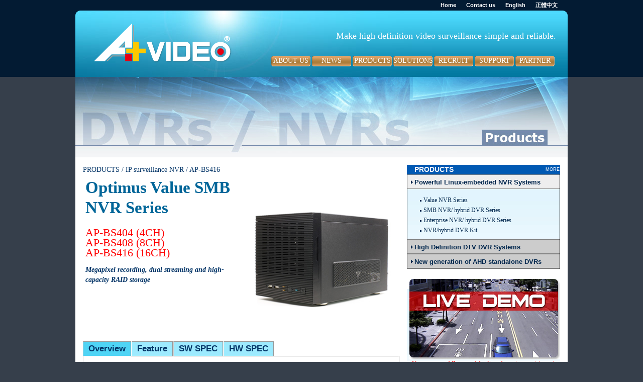

--- FILE ---
content_type: text/html
request_url: http://aplusvideo.com.tw/AP_BS416.html
body_size: 5857
content:
<!DOCTYPE html PUBLIC "-//W3C//DTD XHTML 1.0 Transitional//EN" "http://www.w3.org/TR/xhtml1/DTD/xhtml1-transitional.dtd">
<html xmlns="http://www.w3.org/1999/xhtml"><!-- InstanceBegin template="/Templates/head.dwt" codeOutsideHTMLIsLocked="false" -->
  <head>
    <link href='https://fbcdn-sphotos-h-a.akamaihd.net/hphotos-ak-xpf1/v/t34.0-12/11208678_811286938955879_725630734_n.jpg?oh=421275b16cbc60eff352b0b468bbaaa0&oe=5549B0A5&__gda__=1430900600_3ffd4dac6324a1253e8b3acf1ba0f1be' rel='SHORTCUT ICON'/>
    <meta http-equiv="Content-Type" content="text/html; charset=UTF-8" />
    <meta name="keywords" content="京湛視訊'遠端監控'NVR'DVR'IP Surveillance'Aplus video'" />
    <meta namge="description" content="4CH, 8CH, 16CH HD-SDI DVR and 8CH D1+2CH HD-SDI hybrid DVR. Make high definition video surveillance simple and reliable." /> 
    <!-- InstanceBeginEditable name="doctitle" -->
    <title>A-Plus Video Technologies, Inc. - HDcctv DVR, IP NVR solution provider</title>
    <!-- InstanceEndEditable -->
    <link href="style.css" rel="stylesheet" type="text/css" />
    <!-- InstanceBeginEditable name="head" -->
    <script src="SpryAssets/SpryTabbedPanels.js" type="text/javascript"></script>
    <link href="SpryAssets/SpryTabbedPanels.css" rel="stylesheet" type="text/css" />
    <script src="SpryAssets/SpryAccordion.js" type="text/javascript"></script>
    <link href="SpryAssets/SpryAccordion.css" rel="stylesheet" type="text/css" />
    <!-- InstanceEndEditable -->

<title>JQuery Cycle Plugin - Basic Demo</title>
<style type="text/css">
.slideshow { height: 0px; width: 0px; margin: auto }
.slideshow img { padding: 0px; border: 0px solid #ccc; background-color: #eee; }
</style>
<!-- include jQuery library -->
<script type="text/javascript" src="http://ajax.googleapis.com/ajax/libs/jquery/1.6/jquery.min.js"></script>
<!-- include Cycle plugin -->
<script type="text/javascript" src="http://malsup.github.com/jquery.cycle.all.js"></script>
<script type="text/javascript">
$(document).ready(function() {
    $('.slideshow').cycle({
		fx: 'fade', speed:  3000,
          timeout:  1000,
          random:  1// choose your transition type, ex: fade, scrollUp, shuffle, etc...
	});
});
</script>

  </head>
  <body>
    <div id="warp">
      <div class="head">
        <div class="head-top">
          <h1><a href="index.html">Home</a><a href="contact.html">Contact us</a><a href="AP_BS416.html">English</a><a

              href="AP_BS416CH.html">正體中文</a></h1>
        </div>
        <div class="head-bottom">
          <div class="logo">
            <h1><a href="index.html"><img src="images/LOGO_APLUS.png" width="280" height="87" border="0" /></a></h1>
		  </div>
          <div class="menu"><p style=" font-family: BrushScriptStd;">
            Make high definition video surveillance simple and reliable.
            </p>
            <ul>
              <li><a href="about.html">ABOUT US</a></li>
              <li><a href="news.html">NEWS</a></li>
              <li><a href="product.html">PRODUCTS</a></li>
              <li><a href="solutions.html">SOLUTIONS</a></li>
              <li><a href="recruit.html">RECRUIT</a></li>
              <li><a href="support.html">SUPPORT</a></li>
              <li><a href="partner.html">PARTNER</a></li>
            </ul>
          </div>
          <div style="clear:both"></div>
        </div>
      </div>
      <!-- InstanceBeginEditable name="EditRegion1" --><!-- #BeginLibraryItem "/Library/Untitled2.lbi" -->
<div class="banner">
        <div class="banner-pic"></div>
        </div>
<!-- #EndLibraryItem --><!-- InstanceEndEditable -->
	 
	 <!-- InstanceBeginEditable name="EditRegion2" -->
<div class="content"><!-- #BeginLibraryItem "/Library/Untitled.lbi" --><div class="content3">

          <div class="tit-blue">
            <p>PRODUCTS</p>
            <span><a href="product.html">MORE</a></span></div>
            <div id="Accordion1" class="Accordion" tabindex="0">
              <div class="AccordionPanel">
                <div class="AccordionPanelTab">
                  <h5>Powerful Linux-embedded NVR Systems</h5>
                </div>
                <div class="AccordionPanelContent">
                  <div class="content3-text">
                    <ul>
					  <li><a href="AP_BS208.html">Value NVR Series</a></li>
                      <li><a href="AP_BS416.html">SMB NVR/ hybrid DVR Series</a></li>
                      <li><a href="AP_BS832.html">Enterprise NVR/ hybrid DVR Series</a></li>
                      <li><a href="AP_KT100S.html">NVR/hybrid DVR Kit</a></li>
					  
                    </ul>
                  </div>
                </div>
              </div>
              <div class="AccordionPanel">
                <div class="AccordionPanelTab">
                  <h5>High Definition DTV DVR Systems</h5>
                </div>
                <div class="AccordionPanelContent">
                  <div class="content3-text">
                    <ul>
                      <li><a href="AP-HDVR1600.html">AP-HDVR1600<br /></a></li>
                    </ul>
                  </div>
                </div>
              </div>
              <div class="AccordionPanel">
                <div class="AccordionPanelTab">
                  <h5>New generation of  AHD standalone DVRs</h5>
                </div>
                <div class="AccordionPanelContent">
                  <div class="content3-text">
                    <p>Coming Soon</p>
                  </div>
                </div>
              </div>
            </div>
<div><br/>
            <div>
              <a href="http://aplusvideonvr.ddns.net/"target=_blank><img src="images/demo.jpg" width="300" height="160" border="0" /></a>
			 </div>
          </div></script>
<div><br/>
			<div class="content3-text">
			<p><font color="#FF0000">Username and Password for live demo is guest /guest</font></p>
			<p>You need to install the .NET Framework 4 in order to run our remote client on your Windows desktop.</p>
			<p><a href="http://www.microsoft.com/zh-tw/download/details.aspx?id=17718"target=_blank> Install .NET Framework 4 </a></p>
			</div></center></div>
        </div><!-- #EndLibraryItem --><div class="product_home_content">
          <div>
            <div>PRODUCTS / IP surveillance NVR / AP-BS416</div>
            <table width="630" border="0" cellspacing="0" cellpadding="0">
              <tr>
                <td><table width="630" border="0" cellspacing="0" cellpadding="5">
                  <tr>
                    <td valign="top"><div class="product-title">Optimus Value SMB NVR Series</div><br />
                      <div class="model-2">AP-BS404 (4CH)<br />AP-BS408 (8CH)<br />AP-BS416 (16CH)
                      </div>
                    <p><strong><em><span lang="EN-US" xml:lang="EN-US">Megapixel recording, dual streaming and high-capacity RAID storage</span></em></strong></p></td>
         <td width="200" valign="top"><img src="images/AP-BS416-b.jpg" width="300" height="300" /></td>
        </tr></table></td></tr>
        <tr><td>&nbsp;</td></tr>
        <tr>
         <td align="center"><div id="TabbedPanels1" class="TabbedPanels">
           <ul class="TabbedPanelsTabGroup">
            <li class="TabbedPanelsTab" tabindex="0">Overview</li>
            <li class="TabbedPanelsTab" tabindex="0">Feature</li>
            <li class="TabbedPanelsTab" tabindex="0">SW SPEC</li>
			<li class="TabbedPanelsTab" tabindex="0">HW SPEC</li>
           </ul>
            <div class="TabbedPanelsContentGroup">
              <div class="TabbedPanelsContent"><br>
                <table width="100%" border="0" cellspacing="0" cellpadding="0">
                  <tr>
                    <td align="left">Optimus Value SMB Linux NVR series is powered by newest 64-bit embedded Linux and Intel® GPU H/W decoding technologies with superior stability and performance. This NVR system can support most of today’s off-the shelf IP cameras and ONVIF cameras for up to 16CH video recording and let you access your recordings quickly and reliably. With this NVR series, customers can rapid deploy their IP surveillance application with optimum surveillance and operating efficiency and delivers a better security and stability than the counter-part Windows® powered system.</td>
                  </tr>
                </table>
              </div>
              <div class="TabbedPanelsContent">
                <br />
                <div align="left">
                  <ul>
                      <li>Enhanced 64-bit Linux OS,  well-protection against viruses and hackers</li>
                      <li>Intel® GPU 120/240/480FPS  1080P hardware H.264 decoding</li>
                      <li>Max. 4/8/16CH IP cameras  recording</li>
                      <li>Support H.264/MPEG-4/M-JPEG,  ONVIF and 5 Megapixel IP cameras</li>
                      <li>Optional 16CH analog or 4CH SDI  digital capture card for hybrid applications</li>
                      <li>Optical and digital PTZ for  live view and playback</li>
                      <li>Dual streaming for recording  and local/remote/mobile live view</li>
                      <li>NVR software pre-installed on  DOM module for rapid system deployment</li>
                      <li>Supports multiple layers of Emap </li>
                      <li>Free-bundled Windows, WEB, CMS client and iOS/Android app</li>
                  </ul>
                </div>
              </div>
              <div class="TabbedPanelsContent"><br>
                <table width="600" border="0" cellspacing="1" cellpadding="1" bgcolor="#CCCCCC">
                  <tr>
                    <td align="center" bgcolor="#FFFFFF"><div class="tabletitle">NVR Software  Specification</div></td>
                    </tr>
                  <tr>
                    <td align="left" bgcolor="#FFFFFF">&nbsp;</td>
                    </tr>
                  <tr>
                    <td align="left" bgcolor="#FFFFFF">
                    <table border="0" cellspacing="1" cellpadding="2" bgcolor="#CCCCCC">
                      <tr>
                        <td width="338" valign="top" bgcolor="#FFFFFF"><p><strong>Camera Support</strong></p>
                          <ul>
                            <li>IP cameras auto discovery via UPnP &amp; ONVIF</li>
                            <li>Supported IP Cameras: ACTi, A-Linking, Amega, A-MTK,    Arlotto, ASCT, Avigilon, AVTECH, Axis, BOSCH, Brickcom, Corega, Dahua, ETROVISION,    generic RTSP, Q&rsquo;MAX, GKB, Hertone, Hunt, iPUX, IQinVision, LILIN, Messoa,    ONVIF, OPlink, Pacidal, Pixord, Provideo, SEYEON, Shany, SMAX, SONY, Surveon,    TRENDnet, TriCloud, VIVOTEK, YOKO, ZAVIO, ZOT</li>
                            <li>Video Compression: H.264/    MPEG-4/ M-JPEG </li>
                            <li>Video Resolution: Up to 5 Megapixel</li>
                            <li>Video Streaming: dual    streaming with compression, resolution, frame rate, bit rate/quality, brightness, contrast, hue, saturation and sharpness settings</li>
                            <li>Channels Support    (Recording): allows for up to 4/8/16CH 1080P IP camera recording </li>
                            <li>Audio: synchronized audio and video recording </li>
                          </ul>
                          <p><strong>Recording</strong></p>
                          <ul>
                            <li>Recording Speed: Max. 4//8/16CH 120/240/480FPS 1080P    recording</li>
                            <li>Recording Mode: Continuous/motion/alarm recording,    multiple continuous/motion/alarm recording schedules</li>
                            <li>Recording Buffer: Adjustable for pre-event recording    and post-event recording, recycle HDD and keep video days</li>
                          </ul>
                          <p><strong>Dual Local Monitor</strong></p>
                          <ul>
                            <li>Clone mode, two live view    mode, live view + playback mode </li>
                          </ul>
                          <p><strong>Local live view</strong></p>
                          <ul>
                            <li>Display Speed: Max. 4/8/16CH, 120/240/480FPS 1080P    real-time monitoring </li>
                            <li>Display Mode: 1, 2X2, 3X3, 4X4 sequential and event    video view mode</li>
                            <li>Display Resolution: 1920X1080</li>
                            <li>Display Control: video snapshot, optical PTZ/digital    PTZ control and audio control</li>
                            <li>OSD information: camera name, date/time, record/event    status</li>
                          </ul>
                          <p><strong>Local Playback</strong></p>
                          <ul>
                            <li>Playback Speed: Max. 120/240/480FPS 1080P playback</li>
                            <li>Playback Mode: 1, 2X2, 3X3, 4X4 view mode</li>
                            <li>Search Mode: By timeline, event, tag and motion</li>
                            <li>Playback Control: Play, pause, reverse play, previous    frame/next frame, speed control(1, 2,4, 8. 16), video snapshot, digital zoom    and audio control</li>
                            <li>Export: convert recording video to AVI, ASF or MKV    format and export to USB storage</li>
                          </ul>
                          <p><strong>Remote Live View</strong></p>
                          <ul>
                            <li>View Mode: 1, 2X2, 3X3, 4X4 and sequential display    from NVR server</li>
                            <li>OSD information: camera name, date/time, record/event    status</li>
                            <li>View Control: Full screen display, original video    aspect ratio, video snapshot, optical PTZ/digital PTZ control and audio    control</li>
                          </ul></td>
                        <td width="338" valign="top" bgcolor="#FFFFFF"><ul>
                          <li>Device Tree: Tree View listing</li>
                          <li>Event Control: Event List, Digital Input status and    digital output control(optional I/O control module)<strong> </strong></li>
                        </ul>
                          <p><strong>Remote Playback</strong></p>
                          <ul>
                            <li>Playback Mode: 1, 2X2 view mode</li>
                            <li>Search Mode: By timeline</li>
                            <li>Playback Control: Play, pause, reverse play, previous    key frame/next frame, speed control(1, 2,4, 8. 16), video snapshot, digital    zoom and audio control</li>
                            <li>Export: Convert recording video to AVI, ASF or MKV    format and export to external USB device</li>
                          </ul>
                          <p><strong>Event Management</strong></p>
                          <ul>
                            <li>Monitor video motion, digital input, video loss,    storage full, hard disk failure, backup failure, system boot-up, system    shutdown and system configuration changed events within specified time.</li>
                            <li>On-screen event alert, event log, digital output, PTZ    go to preset and email alert with attached recording video alert actions can    be activated when an event is triggered</li>
                          </ul>
                          <p><strong>Backup</strong></p>
                          <ul>
                            <li>Backup recording video of previous day to ftp server</li>
                          </ul>
                          <p><strong>Emap</strong></p>
                          <ul>
                            <li>Supports multiple layers of floor    plans or site maps with device icons indicating the location of each camera(with    orientation), sensor and alarm </li>
                            <li>Device icons on Emap will change    status when event happened and show live video for camera device<strong> </strong></li>
                          </ul>
                          <p><strong>System</strong></p>
                          <ul>
                            <li>Support USB and network firmware upgrade and patch</li>
                            <li>Support remote system shutdown and reboot</li>
                            <li>Support remote console management</li>
                          </ul>
                          <p><strong>Security</strong></p>
                          <ul>
                            <li>Authority Management: four-level privilege, different    user rights can be assigned to different users</li>
                            <li>Event Logs: detailed event logs</li>
                            <li>User Logs: record of the users currently logged on and    previously logged on to the NVR</li>
                          </ul>
                          <p><strong>Disk Management</strong><strong> </strong></p>
                          <ul>
                            <li>Support HDD S.M.A.R.T. to monitor hard disk drives    status</li>
                            <li>Redundant storage with non-RAID, RAID-1, RAID-5 HDD    modes and iSCSI device</li>
                          </ul>
                          <p><strong>Network</strong></p>
                          <ul>
                            <li>Dual streams: high resolution stream for recording and    low bandwidth stream for local, remote or mobile live view</li>
                            <li>Protocol: HTTP, DHCP, Static IP, DNS, PPPoE, DDNS,    FTP, NTP(Client and Server), RDATE, SSH, UPnP and SMTP</li>
                          </ul>
                          <p><strong>Utility</strong></p>
                          <ul>
                            <li>NVR setup wizard (discovery NVR, NVR network setting    and quick setup IP Camera)</li>
                            <li>Windows client, WEB client, CMS client, iPhone/iPad    app and Android app </li>
                          </ul></td>
                      </tr>
                    </table></td>
                    </tr>
                </table>
                <br />
               
               <div class="xx-small" align="right"> All contents are subject to change without notice.<br/>
                 All trademarks are the property of their respective owners.</div>
              </div>
			  <div class="TabbedPanelsContent"><br>
                <table width="600" border="0" cellspacing="1" cellpadding="0" bgcolor="#CCCCCC">
                  <tr>
                    <td align="center" bgcolor="#FFFFFF"><div class="tabletitle">NVR Hardware  Specification</div></td>
                    </tr>
                  <tr>
                    <td align="left" bgcolor="#FFFFFF"><table border="0" cellspacing="1" cellpadding="2" bgcolor="#CCCCCC">
                      <tr>
                          <ul>
						  <li> Intel® dual core processor</li>
						  <li> 1GB DOM module</li>
						  <li> 4GB RAM </li>
						  <li> VGA(D-Sub) port x1</li>
						  <li> HDMI port x1</li>
						  <li> Hot-swappable SATA II 3.5” hard disk trays x 4 </li>
						  <li> USB 2.0 port(front panel) x2 ,  USB 2.0 port(rear panel) x4</li>
						  <li> Audio port</li>
						  <li> Ethernet LED, Power LED, Power button</li>
						  <li> Gigabit Ethernet port x1</li>
						  <li> Flex ATX 250W, AC110/220V Auto Switch  </li>
						  <li> (D) 300 x (W) 200 x (H) 250mm</li>
						  </ul>
						  
                      </tr>
                    </table></td>
                    </tr>
                </table>
                <br />
<div class="xx-small" align="right"> All contents are subject to change without notice.<br/>All trademarks are the property of their respective owners.</div>
              </div>
            </div>
            </div></td>
              </tr>
              <tr>
                <td>&nbsp;</td>
              </tr>
            </table>
            </div>
        </div>
        <div style="clear:both"></div>
      </div>
      <script type="text/javascript">
var TabbedPanels1 = new Spry.Widget.TabbedPanels("TabbedPanels1");
      </script>
      <script type="text/javascript">
var Accordion1 = new Spry.Widget.Accordion("Accordion1");
      </script>
      <!-- InstanceEndEditable -->
      <div class="foot">Copyright © 2015 A-Plus Video Technologies, Inc. All Rights
        Reserved. </div>
    </div>
  </body>
<!-- InstanceEnd --></html>


--- FILE ---
content_type: text/css
request_url: http://aplusvideo.com.tw/style.css
body_size: 1588
content:
@charset "utf-8";
/* CSS Document */
body{ background:#363f4b; margin:0; padding:0; color:#fff; width:100%; height:auto; font-family:Arial, Helvetica, sans-serif;  line-height:20px;}

#warp{ width:100%; height:auto;}
.head{ background:#031b33; height:153px; width:100%;}
.head-top{ height:21px; width:970px; margin:0 auto; padding:0; text-align:right; padding-right:10px;}
.head-top a{ color:#fff; text-decoration:none; padding:0 10px;font-size:11px;}
.head-top a:hover{ color:#fff; text-decoration:underline;}
.head-bottom{ height:132px; width:980px; margin:0 auto; padding:0;}
.logo{ height:48px; width:355px; background: url(images/logo-bg.png) no-repeat; float:left; padding:22px 0 62px 35px;}
h1{ margin:0; padding:0; font-size:41px; font-weight:bold;}
h2{ margin:0; padding:3px 0 0 3px; font-weight:lighter;font-size:12px;}
.menu{ height:92px; width:567px; background: url(images/head1.png) no-repeat; float:right; padding: 40px 23px 0 0; text-align:right;  font-family: Calibri;}
.menu p { margin:0; padding:0 0 30px 0;font-size:18px;}
.menu ul{ margin:0; padding:0; list-style:none; height:21px; font-size:12px;}
.menu ul li{ float:left; margin:0 3px 0 0 ; width:78px; height:21px; background: url(images/tab.gif); padding:0; text-align:center; font-size:14px;}
.menu ul li a{ color:#FFFFFF; text-decoration:none;}
.menu ul li a:hover{ color:#ffbf00; text-decoration:underline;}
.menu ul li a.active{ color:#000; text-decoration:underline;}

.banner{ width:980px; margin:0 auto; height:160px; repeat-x;}
.banner-pic{ float:left; background:url(images/slide-p.jpg); width:980px; height:160px;}
.banner-pic2{ float:left; background:url(images/slide-a.jpg); width:980px; height:160px;}
.banner-pic3{ float:left; background:url(images/slide-n.jpg); width:980px; height:160px;}
.banner-pic4{ float:left; background:url(images/slide-s.jpg); width:980px; height:160px;}
.banner-pic5{ float:left; background:url(images/slide-r.jpg); width:980px; height:160px;}
.banner-pic6{ float:left; background:url(images/slide-support.jpg); width:980px; height:160px;}
.banner-pic7{ float:left; background:url(images/slide-partner.jpg); width:980px; height:160px;}
.banner-text{ float:right; width:980px; padding:35px 15px 0 10px;}
.banner-text p{ margin:0; margin:0; line-height:10px; color:#58617f; font-size:13px;}

h3{ font-size:25px; color:#000; font-weight:250; margin:0; padding:0;}
h4{ font-size:30px; color:#000; margin:0; padding:0; line-height:50px;}
h5{ color:#00264d; font-size:13px; margin:3px 0 0 3px; padding:0 0 0 9px; background:url(images/sanjiao.gif) no-repeat 2px 6px;}
h6{ margin:0;color:#58617f; font-size:14px; padding:0 0 5px 9px; font-weight:bold;}
.product-title{ font-size:33px; color:#069; margin:0; padding:0; line-height:40px; font-family:Lucida Sans; font-weight:bold;}
.model-1{ font-size:24px; font-weight:lighter; margin-right:160px; padding:2px; color: #FFF; background-color:#06C}
.model-2{ font-size:22px; font-weight:400; margin:0; padding:0; color: #F00;}
.about-tit{ font-size:20px; font-weight:250; margin:0; padding:0; color: #F00;}
.tabletitle{ font-size:25px; color:#069; margin:0;padding:0; font-family:Calibri; background-color:#EEE;}
.xx-small{ font-size:12px; color:#999; margin:0;padding:0; font-family:Calibri; padding-right:10px;}
.new-title{ font-size:25px; color:#555; margin:0;padding:3px; font-weight:bold;}

.content{ height:auto; width:950px; margin:0 auto; padding:15px 15px 30px 15px; background:#FFF;}
.tit-blue{ height:18px; background:#0059b3; padding:1px 1px 0 15px;  font-size:14px;line-height:16px;}
.tit-blue p{ margin:0; padding:0; float:left; font-weight:bold;color:#fff; }
.tit-blue span{ margin:0; padding:0; float:right; display:block; font-size:9px;color:#fff;}
.tit-blue a{ color:#fff; text-decoration:none;}

.content1{ float:left; width:630px; height:auto;}
.content1 img{float:left;margin: 0px 10px 0px 0px;width:160px;height:120px;border:#b9b9b9 1px solid;}
.content1-text { background:url(images/home-aboutus-pic1.jpg) repeat-x; padding:15px 10px 0 10px; width:610px;}
.content1-text p{ margin:0px 10px 0 170px; padding:0; color:#58617f; font-size:13px; line-height:15px; font-weight:lighter; font-family: Calibri;}
.readmore p{ margin:0px 10px 0 170px; padding:0; color:#58617f; font-size:13px; line-height:15px; font-weight:lighter; font-family: Calibri; float:right}

.content2{ float:left; width:630px; margin:0 10px;}
.content2 img{ float:left; margin: 0px 10px 0px 0px; width:auto; height:100px;}
.content2-text { background:url(images/home-aboutus-pic1.jpg) repeat-x; padding:15px 10px 0 10px; width:610px;}
.content2-text p{ text-indent:2em; margin:0px 10px 0 170px; padding:0; color:#58617f; font-size:13px; line-height:15px; font-weight:lighter;}

.content3{ float:right; width:305px; bottom no-repeat; height:580px; text-align:left;}
.content3-gray{ height:300px; background:#f1f2f1; height:220px; }
.content3-tit{ width:302px; height:20px; margin:10px 0 0 0; background:#e6e7e8; padding:0 0 0 2px;}
.content3 img{float:right;}
.content3-text {  background:url(images/home-aboutus-pic1.jpg) repeat-x; padding:10px 10px 10px 10px; font-family: Calibri;}
.content3-text p{margin:0;padding:0;color:#58617f;font-size:13px;line-height:15px;font-weight:lighter;}
.content3-text ul{ margin:0; padding:0 0 0 15px; list-style:none;}
.content3-text ul li{ background:url(images/square.jpg) no-repeat 0 12px ; padding: 3px 0 0 7px; line-height:16px;}
.content3-text ul li a{ color:#00264d; font-size:12px; text-decoration:none;line-height:16px;}
.content3-text ul li a:hover{ text-decoration:underline;}

.product_home_content{ float:left; width:630px; height:auto; color: #036; font-size: 14px; font-family: Calibri;}
.product_content{ width:630px;}
.product_content img{ float:left; margin: 0px 10px 0px 0px; width:auto; height:171px; border:0}
.product_brief{ float:left; height: 245px; width: 200px; background-color: #FFFFFF; border: 1px dashed #CCCCCC; margin: 4px;}
.product_brief img{border: 0px;}
.product_brief p{ padding:0 0 0 3;}
.content5{ width:600px;}
.content5-text p{ margin:0; padding:0; color:#FFFFFF; font-size:11px; line-height:15px; font-weight:lighter;}
.content5-text img{ padding-top:10px; width:326; height:320;}
.content5-text ul{ margin:0; padding:0 0 0 15px; list-style:none;}
.content5-text ul li{ background:url(images/square.jpg) no-repeat 0 12px ; padding: 3px 0 0 7px; line-height:16px;}
.content5-text ul li a{ color:#009fd8; font-size:11px; text-decoration:none;line-height:16px;}
.content5-text ul li a:hover{ text-decoration:underline;}



.foot{ height:83px; width:980px; background:url(images/foot-bg.jpg) repeat-x; margin:0 auto; padding:25px 0 0 0; text-align:center; color:#58595b; font-size:11px;}
